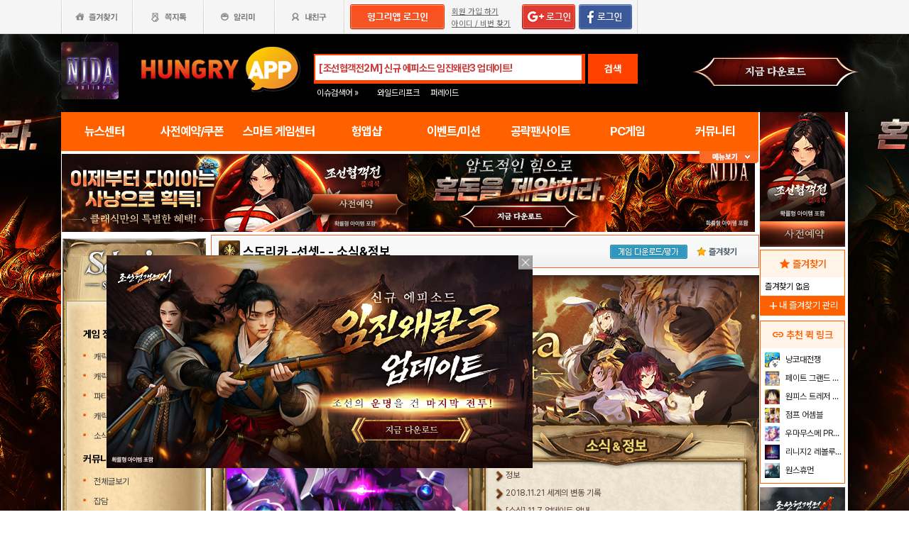

--- FILE ---
content_type: text/html; charset=utf-8
request_url: https://www.google.com/recaptcha/api2/aframe
body_size: 267
content:
<!DOCTYPE HTML><html><head><meta http-equiv="content-type" content="text/html; charset=UTF-8"></head><body><script nonce="oswQb20MqCv3qDnTmN487w">/** Anti-fraud and anti-abuse applications only. See google.com/recaptcha */ try{var clients={'sodar':'https://pagead2.googlesyndication.com/pagead/sodar?'};window.addEventListener("message",function(a){try{if(a.source===window.parent){var b=JSON.parse(a.data);var c=clients[b['id']];if(c){var d=document.createElement('img');d.src=c+b['params']+'&rc='+(localStorage.getItem("rc::a")?sessionStorage.getItem("rc::b"):"");window.document.body.appendChild(d);sessionStorage.setItem("rc::e",parseInt(sessionStorage.getItem("rc::e")||0)+1);localStorage.setItem("rc::h",'1769214952517');}}}catch(b){}});window.parent.postMessage("_grecaptcha_ready", "*");}catch(b){}</script></body></html>

--- FILE ---
content_type: application/javascript; charset=utf-8
request_url: https://web.hungryapp.co.kr/bbs/js/bbs_list.js
body_size: 232
content:
		function OnSearchForm()
		{
			if(!jsCheckForm('searchFrm'))
				return;
			setFormInfo('searchFrm','/bbs/list.php', '', '', true );

		}
		function OnSearchForm2()
		{
			if(!jsCheckForm('searchFrm2'))
				return;
			setFormInfo('searchFrm2','/bbs/list.php', '', '', true );

		}

		function OnNextBlockSearch(block)
		{
			block++;
			setFormVal('hidFrm','block',block );
			setFormVal('hidFrm','tbcnt','' );
			setFormVal('hidFrm','mn','' );
			setFormVal('hidFrm','mx','' );
			setFormVal('hidFrm','page','1' );

			setFormInfo('hidFrm','/bbs/list.php', '', '', true );
		}

		function sendList(page){

			setFormVal('hidFrm','page',page );
			setFormInfo('hidFrm','/bbs/list.php', '', '', true );

		}

		function sendList_custom(page){

			setFormVal('hidFrm','page',page );
			setFormInfo('hidFrm','/bbs/custom_list.php', '', '', true );

		}

		function OnSendList(){

			setFormInfo('hidFrm','/bbs/list.php', '', '', true );

		}
		function OnSendkinList(){

			setFormInfo('inputFrm','/bbs/list_kin.php', '', '', true );

		}
			function kinsendView(idx,btype){ 
			setFormVal('hidFrm','kfid',idx );
			setFormVal('hidFrm', 'bcont', '');
			setFormVal('hidFrm', 'rpage', '');
			if(getFormVal('hidFrm','searchstr') == '')
			{
				setFormVal('hidFrm', 'searchtype', '');
				setFormVal('hidFrm', 'block', '');
			}
			var qstrng =  getLocationUrl('hidFrm','/bbs/bbs_view_kin.php');
			changeService( qstrng ,'');
		}

			function sendView(idx,btype){ 

			setFormVal('hidFrm','pid',idx );
			setFormVal('hidFrm', 'bcont', '');
			setFormVal('hidFrm', 'rpage', '');
			if(btype)	setFormVal('hidFrm', 'btype', btype); // 130619
			if(getFormVal('hidFrm','searchstr') == '')
			{
				setFormVal('hidFrm', 'searchtype', '');
				setFormVal('hidFrm', 'block', '');
			}
			var qstrng =  getLocationUrl('hidFrm','/bbs/bbs_view.php');
			changeService( qstrng ,'');
		}

		function sendView_custom(idx,btype){ 

			setFormVal('hidFrm','pid',idx );
			setFormVal('hidFrm', 'bcont', '');
			setFormVal('hidFrm', 'rpage', '');
			if(btype)	setFormVal('hidFrm', 'btype', btype); // 130619
			if(getFormVal('hidFrm','searchstr') == '')
			{
				setFormVal('hidFrm', 'searchtype', '');
				setFormVal('hidFrm', 'block', '');
			}
			var qstrng =  getLocationUrl('hidFrm','/bbs/custom_view.php');
			changeService( qstrng ,'');
		}

		function sendWrite(){
			setFormVal('hidFrm','pid','' );
			if(getFormVal('hidFrm','searchstr') == '')
			{
				setFormVal('hidFrm', 'searchtype', '');
				setFormVal('hidFrm', 'block', '');
			}
			var qstrng =  getLocationUrl('hidFrm','/bbs/bbs_form.php');
			changeService( qstrng ,'');
		}

		function sendWrite_custom(){
			setFormVal('hidFrm','pid','' );
			if(getFormVal('hidFrm','searchstr') == '')
			{
				setFormVal('hidFrm', 'searchtype', '');
				setFormVal('hidFrm', 'block', '');
			}
			var qstrng =  getLocationUrl('hidFrm','/bbs/custom_form.php');
			changeService( qstrng ,'');
		}

		function OnCancelSearch()
		{
			setFormVal('hidFrm','block',1 );
			setFormVal('hidFrm','tbcnt','' );
			setFormVal('hidFrm','mn','' );
			setFormVal('hidFrm','mx','' );
			setFormVal('hidFrm','page','1' );
			setFormVal('hidFrm','searchtype','' );
			setFormVal('hidFrm','searchstr','' );
			setFormInfo('hidFrm','/bbs/list.php', '', '', true );
		}












--- FILE ---
content_type: application/javascript; charset=utf-8
request_url: https://fundingchoicesmessages.google.com/f/AGSKWxUzeYFjILzp8u62YsDU2jby0L4dqOdQOf1NKlzKu2JmvI7r6tiBGSYeG34uPIxDMbN7wj1uY4ONIkU5aYKv45j5BzOzpfaabSfkWawJno-JOSChXd8CbfrQw0SjMFuFIO2wWI9bt9rn4fcx1WiA1GsFkL3PV6FEF3ZFSY4vviINH0ZE60rd0zAABhCS/_/jqads.-ad-link-/adengage./sponsor-ad/textad1.
body_size: -1288
content:
window['8b5f6b35-ce41-4919-9b05-9ea2733e6f35'] = true;